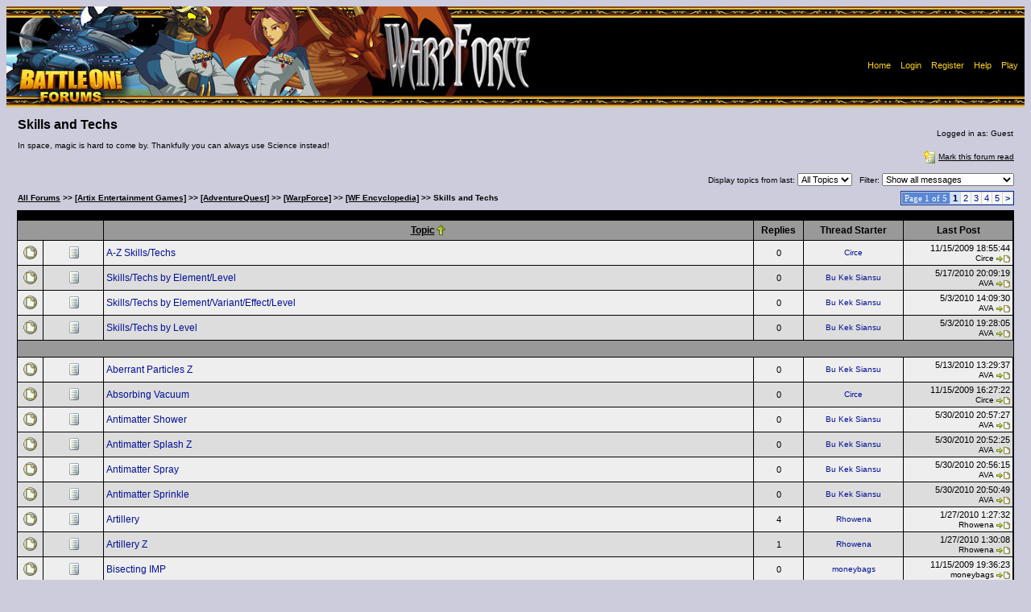

--- FILE ---
content_type: text/html; Charset=ISO-8859-1
request_url: https://forums2.battleon.com/f/tt.asp?forumid=291
body_size: 9088
content:

<html>
<head>
<title>Skills and Techs</title>
<meta http-equiv="Content-Type" content="text/html; charset=windows-1252">

<script language='JavaScript' src ='js/popie.js'></script>
<script language='JavaScript' src ='js/confirmdeletion.js'></script>
<script language='JavaScript' src ='js/treeRow.js'></script>
<script language="JavaScript" src = 'js/jumpto.js'></script>

<script>

var threadTracking = ""
var forumTracking = ""

var arrTTrack = threadTracking.split("|");
var hashTTrack = new Array() ;

for (var i = 0; i<arrTTrack.length; i++){
	var tSubArr = arrTTrack[i].split("-")
	if (tSubArr.length==2) hashTTrack[tSubArr[0]] = tSubArr[1] 
}

var arrFTrack = forumTracking.split("|");
var hashFTrack = new Array() ;

for (var i = 0; i<arrFTrack.length; i++){
	var fSubArr = arrFTrack[i].split("-")
	if (fSubArr.length==2) hashFTrack[fSubArr[0]] = fSubArr[1]
}


var appMPG = 25

function showPicture(lastU,isLocked,hits,replies,threadid,forumid,largepic,subforum){
	var checkDate = new Date("1/30/2026 6:58:43 PM")
	var checkDate1= new Date(lastU)
	
	var lastVisit=checkDate.getTime()
	var lastUpdate=checkDate1.getTime()
	
	var boardNImg, boardImg
	
	boardNImg = (largepic==1)? "board_n.gif" : "board_sn.gif"
	boardImg = (largepic==1)? "board.gif" : "board_s.gif"
	
	if (subforum==1){
		boardNImg = "newestmsg.gif"
		boardImg = "blank.gif"
	}
	
	var withNewMessage = true
	var readChecked = 0
	
	if (typeof threadid!="undefined" && typeof forumid !="undefined"){
		if (typeof hashFTrack[forumid] != "undefined"){
			var ttempdate = new Date (hashFTrack[forumid])
			if ((lastUpdate - ttempdate.getTime())<=0){
				withNewMessage = false;
				readChecked = 1
			}
			
		}
		
		if (typeof hashTTrack[threadid] != "undefined" && readChecked==0){
			var ttempdate = new Date (hashTTrack[threadid])
			if ((lastUpdate - ttempdate.getTime())<=0) {
				withNewMessage = false;
				readChecked = 1
			}
			
		}
	}
	
	
	if (readChecked==0){
		if ((lastUpdate-lastVisit)<=0) withNewMessage = false
		
	}	
	
	if (withNewMessage) {
		if (isLocked==1) {
			document.write ("<img src='/f/image/board_snlocked.gif' border='0' alt='New Messages'>")
		} 
		else if (hits>=10*appMPG || replies>=appMPG){
			document.write ("<img src='/f/image/board_snh.gif' border='0' alt='Hot Topic!, New Messages'>")
		}
		else {
			document.write ("<img src='/f/image/"+ boardNImg +"' border='0' alt='New Messages'>")
		}
	}
	else {
		if (isLocked==1) {
			document.write ("<img src='/f/image/board_slocked.gif' border='0' alt='No New Messages'>")
		} 
		else if (hits>=10*appMPG || replies>=appMPG){
			document.write ("<img src='/f/image/board_sh.gif' border='0' alt='Hot Topic!, No New Messages'>")
		}		
		else {
			document.write ("<img src='/f/image/"+ boardImg +"' border='0' alt='No New Messages'>")
		}
	}
} 

function showArrow(lastU,threadid,forumid,fromTree){
	var checkDate = new Date("1/30/2026 6:58:43 PM")
	var checkDate1= new Date(lastU)
	
	var lastVisit=checkDate.getTime()
	var lastUpdate=checkDate1.getTime()
	
	var withNewMessage = true
	var readChecked = 0
	var linkDate = "1/30/2026 6:58:43 PM"
	
	
	if (typeof threadid!="undefined" && typeof forumid !="undefined"){
		if (typeof hashFTrack[forumid] != "undefined"){
			var ttempdate = new Date (hashFTrack[forumid])
			if ((lastUpdate - ttempdate.getTime())<=0){
				withNewMessage = false;
				readChecked = 1
			}
			
		}
		
		if (typeof hashTTrack[threadid] != "undefined" && readChecked==0){
			var ttempdate = new Date (hashTTrack[threadid])
			if ((lastUpdate - ttempdate.getTime())<=0) {
				withNewMessage = false;
				readChecked = 1
			}else{
				linkDate = hashTTrack[threadid]
			}
			
		}
	}
	
	
	if (readChecked==0){
		if ((lastUpdate-lastVisit)<=0) withNewMessage = false
		
	}	
	
	if (!fromTree){
		if (withNewMessage) {
			document.write (" <a href=\"/f/fb.asp?m=" + threadid + "&go=newest&lastvisit=" + escape(linkDate) + "\"><img src=\"/f/image/newestmsg.gif\" title=\"Go to first unread post\" border=0 align=\"absmiddle\"></a> <span class=\"newpost\">")
		}else{
			document.write ("<span class=\"oldpost\">")
		}
	}else{
		if (withNewMessage) {
			return "newpost";
		}else{
			return "oldpost";
		}
	}
} 





var ttWaitState = "&nbsp;&nbsp;Loading....Please wait"
var forumdir = "/f/"
</script>
<link rel='stylesheet' href='blue.css' type='text/css'>
</head>
<body >
<!-- changed a call to set rights and hide message on rights error megalops 8/29/06 -->
<noscript>Javascript is currently disabled!</noscript> 
	<center>
		<table width="100%" height="125" border="0" cellpadding="0" cellspacing="0">
		  <tr>
			
	  	    <td background="image/headers/forumheader-wf-09.jpg">
			 <table border="0" align="right" cellpadding="5" cellspacing="0">
			  <tr>
				  <td><img width="300" height="10" src="image/clear.gif" /></td>
				  <td colspan="2">&nbsp;</td>
			  </tr>
			  <tr height="30">
			    <td><img width="300" height="10" src="image/clear.gif" /></td>
				<td colspan="2" align="center" bgcolor="#000000">
					<SPAN class="info">
					
						<a href="https://forums2.battleon.com/f/"><font color="#FDD017">Home</font></a>&nbsp;
		  				| <A href="/f/login.asp" onClick="return logwin(this.href)"><font color="#FDD017">Login</font></A>&nbsp;
						| <A href="/f/register.asp"><font color="#FDD017">Register</font></A>&nbsp; 
						| <A href="/f/faq.asp"><font color="#FDD017">Help</font></A>&nbsp;
                        | <A target="_blank" href="https://www.artix.com/downloads/artixlauncher/?utm_source=FORUM_OLD&utm_medium=banner&utm_campaign=GameLauncher"><font color="#FDD017">Play</font></A>&nbsp;
					
					</SPAN>
				</td>
			  </tr>
		    </table>
		  </td>
		 </tr>
		</table>
		
		<BR/>
	
<!-- Rhubarb : added forum description to table -->
<table width='98%' border='0' cellspacing='0' cellpadding='1'>
 <tr>
 	
		<td width="50%">
		<h1 class="forumtitle">Skills and Techs</h1>
		<p class="c3">In space, magic is hard to come by. Thankfully you can always use Science instead!</p>
		</td>
	
	<td width="50%" class="c3" align="right">
	Logged in as: Guest
	</td>
	
 </tr>
</table>
<!-- end of customizations -->
<table width='98%' border='0' cellspacing='0' cellpadding='0'>
  <tr>
	<td>
	</td> 
  </tr>
</table>	

<table width='98%' border='0' cellspacing='0' cellpadding='0'>
  <tr> 
	<!-- Rhubarb: added style to anchors -->
	<td class="c3" align="right">&nbsp;
	
	<a class="navAnchor" href="markforumread.asp?forumid=291">
		<img src="image/readtrack.gif" border="0" align="absmiddle">Mark this forum read</a>
	
	</td>
  </tr>
</table>
<br>
<table width='98%' border='0' cellspacing='0' cellpadding='0'>
  <tr>
	<form method="get" name="sort">
	<td nowrap align="right" class="c3">
	<script language="JavaScript">
	<!--
	function jumpTime(s) {
		document.cookie = "Forum2timefilter="+s.options[s.selectedIndex].value+ "; path=/"		
		self.location.href="tt.asp?forumid=291&tmode=10&smode=1&p=1";
		
	}
	//-->
	</script>	
	Display topics from last: <select name='timefilter' onchange='jumpTime(this)'>
<option value='0' selected>All Topics</option>
</select>
&nbsp;
	Filter:
		<select name="smode" 
		onchange="self.location.href='tt.asp?forumid=291&tmode=10&smode='+document.sort.smode.options[document.sort.smode.selectedIndex].value+'';">
			<option value=1 selected>Show all messages</option>
			<option value=2 >Show Polls only</option>
			<option value=3 >Show FAQs only</option>
			<option value=4 >Show threads I contributed to</option>	
		</select>
	</td>
	</form>
  </tr>
</table>	
<table width="98%" border="0" cellspacing="0" cellpadding="0">  <tr> <td class='c3'><img src='image/blank.gif' height='20' width='1' border='0' align='absmiddle' vspace='5'><b><a class='navAnchor' href='default.asp'>All Forums</a> &gt;&gt; <a class='navAnchor' href='tt.asp?forumid=86'>[Artix Entertainment Games]</a> &gt;&gt; <a class='navAnchor' href='tt.asp?forumid=1'>[AdventureQuest]</a> &gt;&gt; <a class='navAnchor' href='tt.asp?forumid=475'>[WarpForce]</a> &gt;&gt; <a class='navAnchor' href='tt.asp?forumid=280'>[WF Encyclopedia]</a> &gt;&gt; Skills and Techs</b></td><td align='right' nowrap class='ultrasmall'><div class="cpage" align="Right"><table class="cborder" cellpadding="3" cellspacing="1" border="0"><tr><td class="ctitle">Page 1 of 5</td><td class="ccurr"><b>1</b></td><td class="clist"><a href='tt.asp?forumid=291&p=2&tmode=10&smode=1'>2</a></td><td class="clist"><a href='tt.asp?forumid=291&p=3&tmode=10&smode=1'>3</a></td><td class="clist"><a href='tt.asp?forumid=291&p=4&tmode=10&smode=1'>4</a></td><td class="clist"><a href='tt.asp?forumid=291&p=5&tmode=10&smode=1'>5</a></td><td class="clist"><a href='tt.asp?forumid=291&p=2&tmode=10&smode=1' title='next'><b>&gt;</b></a></td></tr></table></div></td></td></tr></table>
<table width='98%' border='0' cellspacing='0' cellpadding='0'>
<tr>
<td bgcolor="000000">

"


<!--Start building table-->
<table width='100%' border='0' cellspacing='1' cellpadding='3'>
<tr bgcolor="999999">
	<th width="50" align="center" colspan=2 nowrap>&nbsp;</th>
	<th width=* align="center" nowrap><a href='tt.asp?forumid=291&p=1&tmode=9&smode=1'><font color='000000' class='subhead'><u>Topic</u></font></a><img src='image/asc.gif' align='absmiddle'></th>
	<th width="5%" align="center" nowrap><a href='tt.asp?forumid=291&p=1&tmode=4&smode=1'><font color='000000' class='subhead'>Replies</font></a></th>
	<th width="10%" align="center" nowrap><a href='tt.asp?forumid=291&p=1&tmode=12&smode=1'><font color='000000' class='subhead'>Thread Starter</font></a></th>
	
	<!--<th width="5%" align="center" nowrap></th>-->
	
	<th width="10%" align="center" nowrap><a href='tt.asp?forumid=291&p=1&tmode=2&smode=1'><font color='000000' class='subhead'>Last Post</font></a></th>
</tr>


<tr  bgcolor="eeeeee" >
<td align="center"  width="25">
<script>showPicture("11/15/2009 6:55:44 PM",0,7870,0,16942371,291)</script>
</td>
<td nowrap align="center" >

<img src="mIcons/m1.gif" border=0>

</td>
<td  class="c2">


<script>showArrow("11/15/2009 6:55:44 PM",16942371,291,false)</script>
<a href="tm.asp?m=16942371" title="#/Symbol      A   Aberrant Particles Z (Z-Tokens)   Absorbing Vacuum   Antimatter Shower   [link=http://forums2.batt...">  A-Z Skills/Techs  </a></span>&nbsp;

</td>
<td align="center" >0</td>
<td align="center"  class="c2">
<a href="showProfile.asp?memid=246037">Circe</a>
</td>

<!--<td align="center" >hits??</td>-->

<td align="right" nowrap  class=info>
11/15/2009 18:55:44<br><a href="showProfile.asp?memid=246037" class=c2>Circe</a> <a href="fb.asp?m=16942371&go=last"><img src="image/latestmsg.gif" title="Go to latest post!" border=0 align="absmiddle"></a> 
</td>
</tr>

<tr  bgcolor="dddddd" >
<td align="center"  width="25">
<script>showPicture("5/17/2010 8:09:19 PM",0,8171,0,17628125,291)</script>
</td>
<td nowrap align="center" >

<img src="mIcons/m1.gif" border=0>

</td>
<td  class="c2">


<script>showArrow("5/17/2010 8:09:19 PM",17628125,291,false)</script>
<a href="tm.asp?m=17628125" title="Skills/Techs by Element/Level/in alphabetical order         http://i485.photobucket.com/albums/rr214/Mysterious_Strangeface/Fire_32.jpg Fire   L1 Biza...">  Skills/Techs by Element/Level  </a></span>&nbsp;

</td>
<td align="center" >0</td>
<td align="center"  class="c2">
<a href="showProfile.asp?memid=198205">Bu Kek Siansu</a>
</td>

<!--<td align="center" >hits??</td>-->

<td align="right" nowrap  class=info>
5/17/2010 20:09:19<br><a href="showProfile.asp?memid=198205" class=c2>AVA</a> <a href="fb.asp?m=17628125&go=last"><img src="image/latestmsg.gif" title="Go to latest post!" border=0 align="absmiddle"></a> 
</td>
</tr>

<tr  bgcolor="eeeeee" >
<td align="center"  width="25">
<script>showPicture("5/3/2010 2:09:30 PM",0,8380,0,17573901,291)</script>
</td>
<td nowrap align="center" >

<img src="mIcons/m1.gif" border=0>

</td>
<td  class="c2">


<script>showArrow("5/3/2010 2:09:30 PM",17573901,291,false)</script>
<a href="tm.asp?m=17573901" title="Skills/Techs by Element/Variant/Effect/Level/in alphabetical order         http://i485.photobucket.com/albums/rr214/Mysterious_Strangeface/Fire_32.jpg...">  Skills/Techs by Element/Variant/Effect/Level  </a></span>&nbsp;

</td>
<td align="center" >0</td>
<td align="center"  class="c2">
<a href="showProfile.asp?memid=198205">Bu Kek Siansu</a>
</td>

<!--<td align="center" >hits??</td>-->

<td align="right" nowrap  class=info>
5/3/2010 14:09:30<br><a href="showProfile.asp?memid=198205" class=c2>AVA</a> <a href="fb.asp?m=17573901&go=last"><img src="image/latestmsg.gif" title="Go to latest post!" border=0 align="absmiddle"></a> 
</td>
</tr>

<tr  bgcolor="dddddd" >
<td align="center"  width="25">
<script>showPicture("5/3/2010 7:28:05 PM",0,8246,0,17574842,291)</script>
</td>
<td nowrap align="center" >

<img src="mIcons/m1.gif" border=0>

</td>
<td  class="c2">


<script>showArrow("5/3/2010 7:28:05 PM",17574842,291,false)</script>
<a href="tm.asp?m=17574842" title="Skills/Techs by Level/in alphabetical order      L0 Medic I   L1 Gamma Emitter 100   L3 Partial Vacuum   L5 [link=ht...">  Skills/Techs by Level  </a></span>&nbsp;

</td>
<td align="center" >0</td>
<td align="center"  class="c2">
<a href="showProfile.asp?memid=198205">Bu Kek Siansu</a>
</td>

<!--<td align="center" >hits??</td>-->

<td align="right" nowrap  class=info>
5/3/2010 19:28:05<br><a href="showProfile.asp?memid=198205" class=c2>AVA</a> <a href="fb.asp?m=17574842&go=last"><img src="image/latestmsg.gif" title="Go to latest post!" border=0 align="absmiddle"></a> 
</td>
</tr>
<tr><th colspan=7 align=center class=subhead bgcolor='999999'>&nbsp;</td></tr>
<tr  bgcolor="eeeeee" >
<td align="center"  width="25">
<script>showPicture("5/13/2010 1:29:37 PM",0,6644,0,17611142,291)</script>
</td>
<td nowrap align="center" >

<img src="mIcons/m1.gif" border=0>

</td>
<td  class="c2">


<script>showArrow("5/13/2010 1:29:37 PM",17611142,291,false)</script>
<a href="tm.asp?m=17611142" title="Bizarre Specks(L1), Weird Motes(L15), Freaky Mites(L24), Aberr...">  Aberrant Particles Z  </a></span>&nbsp;

</td>
<td align="center" >0</td>
<td align="center"  class="c2">
<a href="showProfile.asp?memid=198205">Bu Kek Siansu</a>
</td>

<!--<td align="center" >hits??</td>-->

<td align="right" nowrap  class=info>
5/13/2010 13:29:37<br><a href="showProfile.asp?memid=198205" class=c2>AVA</a> <a href="fb.asp?m=17611142&go=last"><img src="image/latestmsg.gif" title="Go to latest post!" border=0 align="absmiddle"></a> 
</td>
</tr>

<tr  bgcolor="dddddd" >
<td align="center"  width="25">
<script>showPicture("11/15/2009 4:27:22 PM",0,6930,0,16941480,291)</script>
</td>
<td nowrap align="center" >

<img src="mIcons/m1.gif" border=0>

</td>
<td  class="c2">


<script>showArrow("11/15/2009 4:27:22 PM",16941480,291,false)</script>
<a href="tm.asp?m=16941480" title="Absorbing Vacuum    Location: Engineering -&gt; Gravlax -&gt; SKILLS &amp; TECHS SHOP   Level: 83    Price: 20,250 Gold    Sellback: 10,125 Gold       PLvl: 83...">  Absorbing Vacuum  </a></span>&nbsp;

</td>
<td align="center" >0</td>
<td align="center"  class="c2">
<a href="showProfile.asp?memid=246037">Circe</a>
</td>

<!--<td align="center" >hits??</td>-->

<td align="right" nowrap  class=info>
11/15/2009 16:27:22<br><a href="showProfile.asp?memid=246037" class=c2>Circe</a> <a href="fb.asp?m=16941480&go=last"><img src="image/latestmsg.gif" title="Go to latest post!" border=0 align="absmiddle"></a> 
</td>
</tr>

<tr  bgcolor="eeeeee" >
<td align="center"  width="25">
<script>showPicture("5/30/2010 8:57:27 PM",0,7507,0,17682997,291)</script>
</td>
<td nowrap align="center" >

<img src="mIcons/m1.gif" border=0>

</td>
<td  class="c2">


<script>showArrow("5/30/2010 8:57:27 PM",17682997,291,false)</script>
<a href="tm.asp?m=17682997" title="Antimatter Sprinkle(L36), Antimatter Splash Z(L36Z), WarpGuardian Antimatter Splatter(L56G), [link=http://forums2.ba...">  Antimatter Shower  </a></span>&nbsp;

</td>
<td align="center" >0</td>
<td align="center"  class="c2">
<a href="showProfile.asp?memid=198205">Bu Kek Siansu</a>
</td>

<!--<td align="center" >hits??</td>-->

<td align="right" nowrap  class=info>
5/30/2010 20:57:27<br><a href="showProfile.asp?memid=198205" class=c2>AVA</a> <a href="fb.asp?m=17682997&go=last"><img src="image/latestmsg.gif" title="Go to latest post!" border=0 align="absmiddle"></a> 
</td>
</tr>

<tr  bgcolor="dddddd" >
<td align="center"  width="25">
<script>showPicture("5/30/2010 8:52:25 PM",0,6194,0,17682980,291)</script>
</td>
<td nowrap align="center" >

<img src="mIcons/m1.gif" border=0>

</td>
<td  class="c2">


<script>showArrow("5/30/2010 8:52:25 PM",17682980,291,false)</script>
<a href="tm.asp?m=17682980" title="Antimatter Sprinkle(L36), Antimatter Splash Z(L36Z), WarpGuardian Antimatter Splatter(L56G), [link=http://forums2.ba...">  Antimatter Splash  Z  </a></span>&nbsp;

</td>
<td align="center" >0</td>
<td align="center"  class="c2">
<a href="showProfile.asp?memid=198205">Bu Kek Siansu</a>
</td>

<!--<td align="center" >hits??</td>-->

<td align="right" nowrap  class=info>
5/30/2010 20:52:25<br><a href="showProfile.asp?memid=198205" class=c2>AVA</a> <a href="fb.asp?m=17682980&go=last"><img src="image/latestmsg.gif" title="Go to latest post!" border=0 align="absmiddle"></a> 
</td>
</tr>

<tr  bgcolor="eeeeee" >
<td align="center"  width="25">
<script>showPicture("5/30/2010 8:56:15 PM",0,6566,0,17682993,291)</script>
</td>
<td nowrap align="center" >

<img src="mIcons/m1.gif" border=0>

</td>
<td  class="c2">


<script>showArrow("5/30/2010 8:56:15 PM",17682993,291,false)</script>
<a href="tm.asp?m=17682993" title="Antimatter Sprinkle(L36), Antimatter Splash Z(L36Z), WarpGuardian Antimatter Splatter(L56G), [link=http://forums2.ba...">  Antimatter Spray  </a></span>&nbsp;

</td>
<td align="center" >0</td>
<td align="center"  class="c2">
<a href="showProfile.asp?memid=198205">Bu Kek Siansu</a>
</td>

<!--<td align="center" >hits??</td>-->

<td align="right" nowrap  class=info>
5/30/2010 20:56:15<br><a href="showProfile.asp?memid=198205" class=c2>AVA</a> <a href="fb.asp?m=17682993&go=last"><img src="image/latestmsg.gif" title="Go to latest post!" border=0 align="absmiddle"></a> 
</td>
</tr>

<tr  bgcolor="dddddd" >
<td align="center"  width="25">
<script>showPicture("5/30/2010 8:50:49 PM",0,6689,0,17682975,291)</script>
</td>
<td nowrap align="center" >

<img src="mIcons/m1.gif" border=0>

</td>
<td  class="c2">


<script>showArrow("5/30/2010 8:50:49 PM",17682975,291,false)</script>
<a href="tm.asp?m=17682975" title="Antimatter Sprinkle(L36), Antimatter Splash Z(L36Z), WarpGuardian Antimatter Splatter(L56G), [link=http://forums2.ba...">  Antimatter Sprinkle  </a></span>&nbsp;

</td>
<td align="center" >0</td>
<td align="center"  class="c2">
<a href="showProfile.asp?memid=198205">Bu Kek Siansu</a>
</td>

<!--<td align="center" >hits??</td>-->

<td align="right" nowrap  class=info>
5/30/2010 20:50:49<br><a href="showProfile.asp?memid=198205" class=c2>AVA</a> <a href="fb.asp?m=17682975&go=last"><img src="image/latestmsg.gif" title="Go to latest post!" border=0 align="absmiddle"></a> 
</td>
</tr>

<tr  bgcolor="eeeeee" >
<td align="center"  width="25">
<script>showPicture("1/27/2010 1:27:32 AM",0,8920,4,17237942,291)</script>
</td>
<td nowrap align="center" >

<img src="mIcons/m1.gif" border=0>

</td>
<td  class="c2">


<script>showArrow("1/27/2010 1:27:32 AM",17237942,291,false)</script>
<a href="tm.asp?m=17237942" title="Artillery       Also see Artillery Z.      Location: Hangar Deck -&gt; Leet-&gt; MISSIONS -&gt; JAILBREAK   Level: 10   Price: 36 Gold    Sellback: 18 Gold...">  Artillery  </a></span>&nbsp;

</td>
<td align="center" >4</td>
<td align="center"  class="c2">
<a href="showProfile.asp?memid=178081">Rhowena</a>
</td>

<!--<td align="center" >hits??</td>-->

<td align="right" nowrap  class=info>
1/27/2010 1:27:32<br><a href="showProfile.asp?memid=178081" class=c2>Rhowena</a> <a href="fb.asp?m=17237942&go=last"><img src="image/latestmsg.gif" title="Go to latest post!" border=0 align="absmiddle"></a> 
</td>
</tr>

<tr  bgcolor="dddddd" >
<td align="center"  width="25">
<script>showPicture("1/27/2010 1:30:08 AM",0,6782,1,17237954,291)</script>
</td>
<td nowrap align="center" >

<img src="mIcons/m1.gif" border=0>

</td>
<td  class="c2">


<script>showArrow("1/27/2010 1:30:08 AM",17237954,291,false)</script>
<a href="tm.asp?m=17237954" title="http://venthemiux.webs.com/AEF/WF-Tags/Z-Token%20Tag.png      Artillery Z      Also see Artillery.      Location: Hangar Deck -&gt; Leet-&gt; MISSIONS -&gt; [l...">  Artillery Z  </a></span>&nbsp;

</td>
<td align="center" >1</td>
<td align="center"  class="c2">
<a href="showProfile.asp?memid=178081">Rhowena</a>
</td>

<!--<td align="center" >hits??</td>-->

<td align="right" nowrap  class=info>
1/27/2010 1:30:08<br><a href="showProfile.asp?memid=178081" class=c2>Rhowena</a> <a href="fb.asp?m=17237954&go=last"><img src="image/latestmsg.gif" title="Go to latest post!" border=0 align="absmiddle"></a> 
</td>
</tr>

<tr  bgcolor="eeeeee" >
<td align="center"  width="25">
<script>showPicture("11/15/2009 7:36:23 PM",0,6396,0,16942577,291)</script>
</td>
<td nowrap align="center" >

<img src="mIcons/m1.gif" border=0>

</td>
<td  class="c2">


<script>showArrow("11/15/2009 7:36:23 PM",16942577,291,false)</script>
<a href="tm.asp?m=16942577" title="Bisecting IMP   Location: Gravlax&#39;s Skills &amp; Techs Shop    Level: 9    Price: 28 Gold    Sellback: 14 Gold       Number of Hits: 1    Element: Light...">  Bisecting IMP  </a></span>&nbsp;

</td>
<td align="center" >0</td>
<td align="center"  class="c2">
<a href="showProfile.asp?memid=360154">moneybags</a>
</td>

<!--<td align="center" >hits??</td>-->

<td align="right" nowrap  class=info>
11/15/2009 19:36:23<br><a href="showProfile.asp?memid=360154" class=c2>moneybags</a> <a href="fb.asp?m=16942577&go=last"><img src="image/latestmsg.gif" title="Go to latest post!" border=0 align="absmiddle"></a> 
</td>
</tr>

<tr  bgcolor="dddddd" >
<td align="center"  width="25">
<script>showPicture("5/13/2010 12:42:20 PM",0,7605,0,17611062,291)</script>
</td>
<td nowrap align="center" >

<img src="mIcons/m1.gif" border=0>

</td>
<td  class="c2">


<script>showArrow("5/13/2010 12:42:20 PM",17611062,291,false)</script>
<a href="tm.asp?m=17611062" title="Bizarre Specks(L1), Weird Motes(L15), Freaky Mites(L24), Aberr...">  Bizarre Specks  </a></span>&nbsp;

</td>
<td align="center" >0</td>
<td align="center"  class="c2">
<a href="showProfile.asp?memid=198205">Bu Kek Siansu</a>
</td>

<!--<td align="center" >hits??</td>-->

<td align="right" nowrap  class=info>
5/13/2010 12:42:20<br><a href="showProfile.asp?memid=198205" class=c2>AVA</a> <a href="fb.asp?m=17611062&go=last"><img src="image/latestmsg.gif" title="Go to latest post!" border=0 align="absmiddle"></a> 
</td>
</tr>

<tr  bgcolor="eeeeee" >
<td align="center"  width="25">
<script>showPicture("11/15/2009 4:43:26 PM",0,6294,0,16941584,291)</script>
</td>
<td nowrap align="center" >

<img src="mIcons/m1.gif" border=0>

</td>
<td  class="c2">


<script>showArrow("11/15/2009 4:43:26 PM",16941584,291,false)</script>
<a href="tm.asp?m=16941584" title="Call Advanced Medidroid      Also see other Medidroid Calls (Prototype, Modified Z, Basic WG,...">  Call Advanced Medidroid  </a></span>&nbsp;

</td>
<td align="center" >0</td>
<td align="center"  class="c2">
<a href="showProfile.asp?memid=246037">Circe</a>
</td>

<!--<td align="center" >hits??</td>-->

<td align="right" nowrap  class=info>
11/15/2009 16:43:26<br><a href="showProfile.asp?memid=246037" class=c2>Circe</a> <a href="fb.asp?m=16941584&go=last"><img src="image/latestmsg.gif" title="Go to latest post!" border=0 align="absmiddle"></a> 
</td>
</tr>

<tr  bgcolor="dddddd" >
<td align="center"  width="25">
<script>showPicture("11/15/2009 4:40:35 PM",0,6072,0,16941562,291)</script>
</td>
<td nowrap align="center" >

<img src="mIcons/m1.gif" border=0>

</td>
<td  class="c2">


<script>showArrow("11/15/2009 4:40:35 PM",16941562,291,false)</script>
<a href="tm.asp?m=16941562" title="http://venthemiux.webs.com/AEF/WF-Tags/Guardian%20tag.png   Call Basic WG Medidroid      Also see other Medidroid Calls (Prototype, Modified Z[/lin...">  Call Basic WG Medidroid  </a></span>&nbsp;

</td>
<td align="center" >0</td>
<td align="center"  class="c2">
<a href="showProfile.asp?memid=246037">Circe</a>
</td>

<!--<td align="center" >hits??</td>-->

<td align="right" nowrap  class=info>
11/15/2009 16:40:35<br><a href="showProfile.asp?memid=246037" class=c2>Circe</a> <a href="fb.asp?m=16941562&go=last"><img src="image/latestmsg.gif" title="Go to latest post!" border=0 align="absmiddle"></a> 
</td>
</tr>

<tr  bgcolor="eeeeee" >
<td align="center"  width="25">
<script>showPicture("11/15/2009 4:42:48 PM",0,6395,0,16941578,291)</script>
</td>
<td nowrap align="center" >

<img src="mIcons/m1.gif" border=0>

</td>
<td  class="c2">


<script>showArrow("11/15/2009 4:42:48 PM",16941578,291,false)</script>
<a href="tm.asp?m=16941578" title="http://venthemiux.webs.com/AEF/WF-Tags/Guardian%20tag.png   Call Enhanced WG Medidroid      Also see other Medidroid Calls (Prototype, Modified Z[/...">  Call Enhanced WG Medidroid  </a></span>&nbsp;

</td>
<td align="center" >0</td>
<td align="center"  class="c2">
<a href="showProfile.asp?memid=246037">Circe</a>
</td>

<!--<td align="center" >hits??</td>-->

<td align="right" nowrap  class=info>
11/15/2009 16:42:48<br><a href="showProfile.asp?memid=246037" class=c2>Circe</a> <a href="fb.asp?m=16941578&go=last"><img src="image/latestmsg.gif" title="Go to latest post!" border=0 align="absmiddle"></a> 
</td>
</tr>

<tr  bgcolor="dddddd" >
<td align="center"  width="25">
<script>showPicture("11/15/2009 4:44:03 PM",0,6366,0,16941588,291)</script>
</td>
<td nowrap align="center" >

<img src="mIcons/m1.gif" border=0>

</td>
<td  class="c2">


<script>showArrow("11/15/2009 4:44:03 PM",16941588,291,false)</script>
<a href="tm.asp?m=16941588" title="http://venthemiux.webs.com/AEF/WF-Tags/Guardian%20tag.png   Call Exceptional WG Medidroid      Also see other Medidroid Calls (Prototype, Modified...">  Call Exceptional WG Medidroid  </a></span>&nbsp;

</td>
<td align="center" >0</td>
<td align="center"  class="c2">
<a href="showProfile.asp?memid=246037">Circe</a>
</td>

<!--<td align="center" >hits??</td>-->

<td align="right" nowrap  class=info>
11/15/2009 16:44:03<br><a href="showProfile.asp?memid=246037" class=c2>Circe</a> <a href="fb.asp?m=16941588&go=last"><img src="image/latestmsg.gif" title="Go to latest post!" border=0 align="absmiddle"></a> 
</td>
</tr>

<tr  bgcolor="eeeeee" >
<td align="center"  width="25">
<script>showPicture("5/23/2012 3:14:57 AM",0,5412,0,20337495,291)</script>
</td>
<td nowrap align="center" >

<img src="mIcons/m1.gif" border=0>

</td>
<td  class="c2">


<script>showArrow("5/23/2012 3:14:57 AM",20337495,291,false)</script>
<a href="tm.asp?m=20337495" title="http://venthemiux.webs.com/AEF/WF-Tags/Z-Token%20Tag.png   Call Experimental Medidroid Z      Also see other Medidroid Calls (Prototype, Modified Z...">  Call Experimental Medidroid Z  </a></span>&nbsp;

</td>
<td align="center" >0</td>
<td align="center"  class="c2">
<a href="showProfile.asp?memid=189273">Koree</a>
</td>

<!--<td align="center" >hits??</td>-->

<td align="right" nowrap  class=info>
5/23/2012 3:14:57<br><a href="showProfile.asp?memid=189273" class=c2>Koree</a> <a href="fb.asp?m=20337495&go=last"><img src="image/latestmsg.gif" title="Go to latest post!" border=0 align="absmiddle"></a> 
</td>
</tr>

<tr  bgcolor="dddddd" >
<td align="center"  width="25">
<script>showPicture("11/15/2009 4:42:08 PM",0,6741,0,16941570,291)</script>
</td>
<td nowrap align="center" >

<img src="mIcons/m1.gif" border=0>

</td>
<td  class="c2">


<script>showArrow("11/15/2009 4:42:08 PM",16941570,291,false)</script>
<a href="tm.asp?m=16941570" title="Call Medidroid      Also see other Medidroid Calls (Prototype, Modified Z, Basic WG, [link=htt...">  Call Medidroid  </a></span>&nbsp;

</td>
<td align="center" >0</td>
<td align="center"  class="c2">
<a href="showProfile.asp?memid=246037">Circe</a>
</td>

<!--<td align="center" >hits??</td>-->

<td align="right" nowrap  class=info>
11/15/2009 16:42:08<br><a href="showProfile.asp?memid=246037" class=c2>Circe</a> <a href="fb.asp?m=16941570&go=last"><img src="image/latestmsg.gif" title="Go to latest post!" border=0 align="absmiddle"></a> 
</td>
</tr>

<tr  bgcolor="eeeeee" >
<td align="center"  width="25">
<script>showPicture("11/15/2009 4:40:05 PM",0,6312,0,16941560,291)</script>
</td>
<td nowrap align="center" >

<img src="mIcons/m1.gif" border=0>

</td>
<td  class="c2">


<script>showArrow("11/15/2009 4:40:05 PM",16941560,291,false)</script>
<a href="tm.asp?m=16941560" title="http://venthemiux.webs.com/AEF/WF-Tags/Z-Token%20Tag.png   Call Modified Medidroid Z      Also see other Medidroid Calls (Prototype, Basic WG[/link...">  Call Modified Medidroid Z  </a></span>&nbsp;

</td>
<td align="center" >0</td>
<td align="center"  class="c2">
<a href="showProfile.asp?memid=246037">Circe</a>
</td>

<!--<td align="center" >hits??</td>-->

<td align="right" nowrap  class=info>
11/15/2009 16:40:05<br><a href="showProfile.asp?memid=246037" class=c2>Circe</a> <a href="fb.asp?m=16941560&go=last"><img src="image/latestmsg.gif" title="Go to latest post!" border=0 align="absmiddle"></a> 
</td>
</tr>

<tr  bgcolor="dddddd" >
<td align="center"  width="25">
<script>showPicture("11/15/2009 4:39:39 PM",0,6870,0,16941557,291)</script>
</td>
<td nowrap align="center" >

<img src="mIcons/m1.gif" border=0>

</td>
<td  class="c2">


<script>showArrow("11/15/2009 4:39:39 PM",16941557,291,false)</script>
<a href="tm.asp?m=16941557" title="Call Prototype Medidroid      Also see other Medidroid Calls (Modified Z, Basic WG, Experimental Z[/l...">  Call Prototype Medidroid  </a></span>&nbsp;

</td>
<td align="center" >0</td>
<td align="center"  class="c2">
<a href="showProfile.asp?memid=246037">Circe</a>
</td>

<!--<td align="center" >hits??</td>-->

<td align="right" nowrap  class=info>
11/15/2009 16:39:39<br><a href="showProfile.asp?memid=246037" class=c2>Circe</a> <a href="fb.asp?m=16941557&go=last"><img src="image/latestmsg.gif" title="Go to latest post!" border=0 align="absmiddle"></a> 
</td>
</tr>

<tr  bgcolor="eeeeee" >
<td align="center"  width="25">
<script>showPicture("11/15/2009 8:31:45 PM",0,7263,0,16942885,291)</script>
</td>
<td nowrap align="center" >

<img src="mIcons/m1.gif" border=0>

</td>
<td  class="c2">


<script>showArrow("11/15/2009 8:31:45 PM",16942885,291,false)</script>
<a href="tm.asp?m=16942885" title="Cesium Warp Crystal   Element: Neutral   Location: Engineering -&gt; Gravlax -&gt; MISSIONS -&gt; WARP CRYSTALS!   Level: 69    Price: 4,720 Gold    Sellback:...">  Cesium Warp Crystal  </a></span>&nbsp;

</td>
<td align="center" >0</td>
<td align="center"  class="c2">
<a href="showProfile.asp?memid=360154">moneybags</a>
</td>

<!--<td align="center" >hits??</td>-->

<td align="right" nowrap  class=info>
11/15/2009 20:31:45<br><a href="showProfile.asp?memid=360154" class=c2>moneybags</a> <a href="fb.asp?m=16942885&go=last"><img src="image/latestmsg.gif" title="Go to latest post!" border=0 align="absmiddle"></a> 
</td>
</tr>

<tr  bgcolor="dddddd" >
<td align="center"  width="25">
<script>showPicture("1/22/2011 7:04:10 PM",0,6983,1,18578511,291)</script>
</td>
<td nowrap align="center" >

<img src="mIcons/m1.gif" border=0>

</td>
<td  class="c2">


<script>showArrow("1/22/2011 7:04:10 PM",18578511,291,false)</script>
<a href="tm.asp?m=18578511" title="Clouds of Purgos   Location: Shadows of Purgos!    Level: 70   Power Level: 70   MP Level: 70   Price: 5,235   Sellback: 2,620      Hits: 2   Element:...">  Clouds of Purgos  </a></span>&nbsp;

</td>
<td align="center" >1</td>
<td align="center"  class="c2">
<a href="showProfile.asp?memid=360154">moneybags</a>
</td>

<!--<td align="center" >hits??</td>-->

<td align="right" nowrap  class=info>
1/22/2011 19:04:10<br><a href="showProfile.asp?memid=360154" class=c2>moneybags</a> <a href="fb.asp?m=18578511&go=last"><img src="image/latestmsg.gif" title="Go to latest post!" border=0 align="absmiddle"></a> 
</td>
</tr>

<tr  bgcolor="eeeeee" >
<td align="center"  width="25">
<script>showPicture("1/22/2011 7:03:42 PM",0,5596,0,18578513,291)</script>
</td>
<td nowrap align="center" >

<img src="mIcons/m1.gif" border=0>

</td>
<td  class="c2">


<script>showArrow("1/22/2011 7:03:42 PM",18578513,291,false)</script>
<a href="tm.asp?m=18578513" title="http://venthemiux.webs.com/AEF/WF-Tags/Z-Token%20Tag.png      Clouds of Purgos Z   Location: Shadows of Purgos!    Level: 75   Power Level: 86   MP Le...">  Clouds of Purgos Z  </a></span>&nbsp;

</td>
<td align="center" >0</td>
<td align="center"  class="c2">
<a href="showProfile.asp?memid=360154">moneybags</a>
</td>

<!--<td align="center" >hits??</td>-->

<td align="right" nowrap  class=info>
1/22/2011 19:03:42<br><a href="showProfile.asp?memid=360154" class=c2>moneybags</a> <a href="fb.asp?m=18578513&go=last"><img src="image/latestmsg.gif" title="Go to latest post!" border=0 align="absmiddle"></a> 
</td>
</tr>

<tr  bgcolor="dddddd" >
<td align="center"  width="25">
<script>showPicture("5/7/2010 9:42:43 PM",0,6387,0,17590025,291)</script>
</td>
<td nowrap align="center" >

<img src="mIcons/m1.gif" border=0>

</td>
<td  class="c2">


<script>showArrow("5/7/2010 9:42:43 PM",17590025,291,false)</script>
<a href="tm.asp?m=17590025" title="WG Chill Bombs(L1G), Cool Bombs(L4), Icy Bombs Z(L10Z), Cold B...">  Cold Bombs  </a></span>&nbsp;

</td>
<td align="center" >0</td>
<td align="center"  class="c2">
<a href="showProfile.asp?memid=198205">Bu Kek Siansu</a>
</td>

<!--<td align="center" >hits??</td>-->

<td align="right" nowrap  class=info>
5/7/2010 21:42:43<br><a href="showProfile.asp?memid=198205" class=c2>AVA</a> <a href="fb.asp?m=17590025&go=last"><img src="image/latestmsg.gif" title="Go to latest post!" border=0 align="absmiddle"></a> 
</td>
</tr>

<tr  bgcolor="eeeeee" >
<td align="center"  width="25">
<script>showPicture("5/7/2010 9:41:08 PM",0,6654,0,17590016,291)</script>
</td>
<td nowrap align="center" >

<img src="mIcons/m1.gif" border=0>

</td>
<td  class="c2">


<script>showArrow("5/7/2010 9:41:08 PM",17590016,291,false)</script>
<a href="tm.asp?m=17590016" title="WG Chill Bombs(L1G), Cool Bombs(L4), Icy Bombs Z(L10Z), Cold B...">  Cool Bombs  </a></span>&nbsp;

</td>
<td align="center" >0</td>
<td align="center"  class="c2">
<a href="showProfile.asp?memid=198205">Bu Kek Siansu</a>
</td>

<!--<td align="center" >hits??</td>-->

<td align="right" nowrap  class=info>
5/7/2010 21:41:08<br><a href="showProfile.asp?memid=198205" class=c2>AVA</a> <a href="fb.asp?m=17590016&go=last"><img src="image/latestmsg.gif" title="Go to latest post!" border=0 align="absmiddle"></a> 
</td>
</tr>

<tr  bgcolor="dddddd" >
<td align="center"  width="25">
<script>showPicture("11/21/2009 6:00:13 PM",0,9586,6,16969656,291)</script>
</td>
<td nowrap align="center" >

<img src="mIcons/m1.gif" border=0>

</td>
<td  class="c2">


<script>showArrow("11/21/2009 6:00:13 PM",16969656,291,false)</script>
<a href="tm.asp?m=16969656" title="http://venthemiux.webs.com/AEF/WF-Tags/Guardian%20tag.png      Creation   Location: WG Tower &gt; WarpGuardian Shop   Level: 5   PLvl: 15   Price: 32 Gol...">  Creation  </a></span>&nbsp;

</td>
<td align="center" >6</td>
<td align="center"  class="c2">
<a href="showProfile.asp?memid=198205">Bu Kek Siansu</a>
</td>

<!--<td align="center" >hits??</td>-->

<td align="right" nowrap  class=info>
11/21/2009 18:00:13<br><a href="showProfile.asp?memid=198205" class=c2>Mysterious Strangeface</a> <a href="fb.asp?m=16969656&go=last"><img src="image/latestmsg.gif" title="Go to latest post!" border=0 align="absmiddle"></a> 
</td>
</tr>

<tr  bgcolor="eeeeee" >
<td align="center"  width="25">
<script>showPicture("5/3/2010 8:59:13 PM",0,6391,0,17575143,291)</script>
</td>
<td nowrap align="center" >

<img src="mIcons/m1.gif" border=0>

</td>
<td  class="c2">


<script>showArrow("5/3/2010 8:59:13 PM",17575143,291,false)</script>
<a href="tm.asp?m=17575143" title="Crossing IMP   Element: Light   Location: LSS ALTEON &gt; Engineering &gt; Gravlax &gt; SKILLS &amp; TECHS SHOP   Level: 17   Price: 40   Sellback: 20      Power L...">  Crossing IMP  </a></span>&nbsp;

</td>
<td align="center" >0</td>
<td align="center"  class="c2">
<a href="showProfile.asp?memid=198205">Bu Kek Siansu</a>
</td>

<!--<td align="center" >hits??</td>-->

<td align="right" nowrap  class=info>
5/3/2010 20:59:13<br><a href="showProfile.asp?memid=198205" class=c2>AVA</a> <a href="fb.asp?m=17575143&go=last"><img src="image/latestmsg.gif" title="Go to latest post!" border=0 align="absmiddle"></a> 
</td>
</tr>

<tr  bgcolor="dddddd" >
<td align="center"  width="25">
<script>showPicture("5/7/2010 9:43:51 PM",0,6812,0,17590028,291)</script>
</td>
<td nowrap align="center" >

<img src="mIcons/m1.gif" border=0>

</td>
<td  class="c2">


<script>showArrow("5/7/2010 9:43:51 PM",17590028,291,false)</script>
<a href="tm.asp?m=17590028" title="WG Chill Bombs(L1G), Cool Bombs(L4), Icy Bombs Z(L10Z), Cold B...">  Cryo Bombs  </a></span>&nbsp;

</td>
<td align="center" >0</td>
<td align="center"  class="c2">
<a href="showProfile.asp?memid=198205">Bu Kek Siansu</a>
</td>

<!--<td align="center" >hits??</td>-->

<td align="right" nowrap  class=info>
5/7/2010 21:43:51<br><a href="showProfile.asp?memid=198205" class=c2>AVA</a> <a href="fb.asp?m=17590028&go=last"><img src="image/latestmsg.gif" title="Go to latest post!" border=0 align="absmiddle"></a> 
</td>
</tr>

<tr style="height:34px"> 
  <th align='left' colspan="7" class="subhead" bgcolor="999999"> 
	  
  </th>
</tr>
</table>




<!--Stop building table-->

</td>
</tr>
</table>
<table width="98%" border="0" cellspacing="0" cellpadding="0">  <tr> <td class='c3'><img src='image/blank.gif' height='20' width='1' border='0' align='absmiddle' vspace='5'><b><a class='navAnchor' href='default.asp'>All Forums</a> &gt;&gt; <a class='navAnchor' href='tt.asp?forumid=86'>[Artix Entertainment Games]</a> &gt;&gt; <a class='navAnchor' href='tt.asp?forumid=1'>[AdventureQuest]</a> &gt;&gt; <a class='navAnchor' href='tt.asp?forumid=475'>[WarpForce]</a> &gt;&gt; <a class='navAnchor' href='tt.asp?forumid=280'>[WF Encyclopedia]</a> &gt;&gt; Skills and Techs</b></td><td align='right' nowrap class='ultrasmall'><div class="cpage" align="Right"><table class="cborder" cellpadding="3" cellspacing="1" border="0"><tr><td class="ctitle">Page 1 of 5</td><td class="ccurr"><b>1</b></td><td class="clist"><a href='tt.asp?forumid=291&p=2&tmode=10&smode=1'>2</a></td><td class="clist"><a href='tt.asp?forumid=291&p=3&tmode=10&smode=1'>3</a></td><td class="clist"><a href='tt.asp?forumid=291&p=4&tmode=10&smode=1'>4</a></td><td class="clist"><a href='tt.asp?forumid=291&p=5&tmode=10&smode=1'>5</a></td><td class="clist"><a href='tt.asp?forumid=291&p=2&tmode=10&smode=1' title='next'><b>&gt;</b></a></td></tr></table></div></td></td></tr></table>

<table width="98%" border="0" cellspacing="0" cellpadding="0"><tr><form name='jumpforummenu'><td align='right' class="c2">Jump to: <select name="SelectMenu" onchange="jumpTo(this)"><option value=''>Select a Forum</option><option value=''></option><option value='default.asp'>All Forums</option><option value=''>----------------------</option>
<option value="tt.asp?forumid=276" >[AE Forum Resources]</option>
<option value="tt.asp?forumid=277" >- - Forum Rules and Resources</option>
<option value="tt.asp?forumid=272" >- - Forum Support and Suggestions</option>
<option value="tt.asp?forumid=86" >[Artix Entertainment Games]</option>
<option value="tt.asp?forumid=138" >- - Artix Entertainment General Discussion</option>
<option value="tt.asp?forumid=391" >- - - - HeroMart</option>
<option value="tt.asp?forumid=443" >- - - - Artix Entertainment Art Gallery</option>
<option value="tt.asp?forumid=1" >- - [AdventureQuest]</option>
<option value="tt.asp?forumid=42" >- - - - AdventureQuest General Discussion</option>
<option value="tt.asp?forumid=303" >- - - - - - AQ Design Notes</option>
<option value="tt.asp?forumid=61" >- - - - - - Game Balance Issues</option>
<option value="tt.asp?forumid=126" >- - - - - - Paxia Clans</option>
<option value="tt.asp?forumid=127" >- - - - - - - - Aerodu</option>
<option value="tt.asp?forumid=142" >- - - - - - - - Dynami</option>
<option value="tt.asp?forumid=129" >- - - - - - - - Geoto</option>
<option value="tt.asp?forumid=145" >- - - - - - - - Glacius</option>
<option value="tt.asp?forumid=143" >- - - - - - - - Igneus</option>
<option value="tt.asp?forumid=144" >- - - - - - - - Lucian</option>
<option value="tt.asp?forumid=128" >- - - - - - - - Nautica</option>
<option value="tt.asp?forumid=146" >- - - - - - - - Nocturu</option>
<option value="tt.asp?forumid=249" >- - - - - - - - Unity</option>
<option value="tt.asp?forumid=435" >- - - - - - AdventureQuest Art Gallery</option>
<option value="tt.asp?forumid=17" >- - - - AdventureQuest Q&amp;A</option>
<option value="tt.asp?forumid=49" >- - - - [AQ Encyclopedia]</option>
<option value="tt.asp?forumid=68" >- - - - - - Info Submission</option>
<option value="tt.asp?forumid=35" >- - - - - - Armor and Class Armor</option>
<option value="tt.asp?forumid=151" >- - - - - - Houses / House Items</option>
<option value="tt.asp?forumid=39" >- - - - - - Locations / Quests / Events</option>
<option value="tt.asp?forumid=110" >- - - - - - Miscellaneous</option>
<option value="tt.asp?forumid=33" >- - - - - - Monsters</option>
<option value="tt.asp?forumid=50" >- - - - - - NPCs</option>
<option value="tt.asp?forumid=37" >- - - - - - Pets / Guests</option>
<option value="tt.asp?forumid=40" >- - - - - - Shields</option>
<option value="tt.asp?forumid=38" >- - - - - - Spells</option>
<option value="tt.asp?forumid=329" >- - - - - - Status Conditions</option>
<option value="tt.asp?forumid=34" >- - - - - - Weapons</option>
<option value="tt.asp?forumid=98" >- - - - AdventureQuest Guides</option>
<option value="tt.asp?forumid=27" >- - - - - - Pending Guides</option>
<option value="tt.asp?forumid=8" >- - - - AdventureQuest Bugs</option>
<option value="tt.asp?forumid=16" >- - - - AdventureQuest Suggestions</option>
<option value="tt.asp?forumid=475" >- - - - [WarpForce]</option>
<option value="tt.asp?forumid=262" >- - - - - - WarpForce General Discussion</option>
<option value="tt.asp?forumid=280" >- - - - - - [WF Encyclopedia]</option>
<option value="tt.asp?forumid=281" >- - - - - - - - Info Submission</option>
<option value="tt.asp?forumid=282" >- - - - - - - - Battlesuits</option>
<option value="tt.asp?forumid=290" >- - - - - - - - Gauntlets</option>
<option value="tt.asp?forumid=283" >- - - - - - - - Miscellaneous Items</option>
<option value="tt.asp?forumid=285" >- - - - - - - - Monsters</option>
<option value="tt.asp?forumid=289" >- - - - - - - - NPCs</option>
<option value="tt.asp?forumid=287" >- - - - - - - - Pets and Guests</option>
<option value="tt.asp?forumid=286" >- - - - - - - - Quests and Events</option>
<option value="tt.asp?forumid=291" selected>- - - - - - - - Skills and Techs</option>
<option value="tt.asp?forumid=288" >- - - - - - - - Weapons</option>
<option value="tt.asp?forumid=267" >- - - - - - WarpForce Bugs</option>
<option value="tt.asp?forumid=209" >- - [AdventureQuest Worlds]</option>
<option value="tt.asp?forumid=211" >- - - - AQWorlds General Discussion</option>
<option value="tt.asp?forumid=322" >- - - - - - AQWorlds Guilds</option>
<option value="tt.asp?forumid=436" >- - - - - - AQWorlds Art Gallery</option>
<option value="tt.asp?forumid=212" >- - - - AQWorlds Q&amp;A</option>
<option value="tt.asp?forumid=293" >- - - - AQWorlds Guides</option>
<option value="tt.asp?forumid=294" >- - - - - - Pending Guides</option>
<option value="tt.asp?forumid=259" >- - - - AQWorlds Suggestions</option>
<option value="tt.asp?forumid=411" >- - - - - - AQWorlds Lorepedia</option>
<option value="tt.asp?forumid=424" >- - - - Brazilian Help</option>
<option value="tt.asp?forumid=468" >- - [AdventureQuest 3D]</option>
<option value="tt.asp?forumid=469" >- - - - AdventureQuest 3D General Discussion</option>
<option value="tt.asp?forumid=474" >- - - - - - AdventureQuest 3D Art Gallery</option>
<option value="tt.asp?forumid=88" >- - [DragonFable]</option>
<option value="tt.asp?forumid=89" >- - - - DragonFable General Discussion</option>
<option value="tt.asp?forumid=321" >- - - - - - DragonFable Guilds</option>
<option value="tt.asp?forumid=438" >- - - - - - DragonFable Art Gallery</option>
<option value="tt.asp?forumid=116" >- - - - DragonFable Q&amp;A</option>
<option value="tt.asp?forumid=256" >- - - - [DF Encyclopedia]</option>
<option value="tt.asp?forumid=252" >- - - - - - Info Submission</option>
<option value="tt.asp?forumid=118" >- - - - - - Accessories</option>
<option value="tt.asp?forumid=412" >- - - - - - Badges</option>
<option value="tt.asp?forumid=124" >- - - - - - Classes / Abilities</option>
<option value="tt.asp?forumid=224" >- - - - - - Housing and House Items</option>
<option value="tt.asp?forumid=123" >- - - - - - Locations / Quests / Events / Shops</option>
<option value="tt.asp?forumid=120" >- - - - - - Monsters</option>
<option value="tt.asp?forumid=121" >- - - - - - NPCs</option>
<option value="tt.asp?forumid=122" >- - - - - - Pets / Guests</option>
<option value="tt.asp?forumid=150" >- - - - - - Stackable / Non-Equippable Items</option>
<option value="tt.asp?forumid=119" >- - - - - - Weapons</option>
<option value="tt.asp?forumid=197" >- - - - DragonFable Guides</option>
<option value="tt.asp?forumid=198" >- - - - - - Pending Guides</option>
<option value="tt.asp?forumid=295" >- - [EpicDuel]</option>
<option value="tt.asp?forumid=296" >- - - - EpicDuel General Discussion</option>
<option value="tt.asp?forumid=336" >- - - - - - EpicDuel Design Notes and Announcements</option>
<option value="tt.asp?forumid=323" >- - - - - - EpicDuel Factions</option>
<option value="tt.asp?forumid=439" >- - - - - - EpicDuel Art Gallery</option>
<option value="tt.asp?forumid=415" >- - - - EpicDuel Balance</option>
<option value="tt.asp?forumid=333" >- - - - EpicDuel Q&amp;A</option>
<option value="tt.asp?forumid=334" >- - - - EpicDuel Suggestions</option>
<option value="tt.asp?forumid=332" >- - - - EpicDuel Bugs</option>
<option value="tt.asp?forumid=352" >- - [HeroSmash]</option>
<option value="tt.asp?forumid=356" >- - - - HeroSmash General Discussion</option>
<option value="tt.asp?forumid=365" >- - - - - - HeroSmash Comics</option>
<option value="tt.asp?forumid=440" >- - - - - - HeroSmash Art Gallery</option>
<option value="tt.asp?forumid=183" >- - [MechQuest]</option>
<option value="tt.asp?forumid=165" >- - - - MechQuest General Discussion</option>
<option value="tt.asp?forumid=325" >- - - - - - Gears University Houses</option>
<option value="tt.asp?forumid=194" >- - - - - - - - Mystraven</option>
<option value="tt.asp?forumid=193" >- - - - - - - - Runehawk</option>
<option value="tt.asp?forumid=195" >- - - - - - - - Wolfblade</option>
<option value="tt.asp?forumid=441" >- - - - - - MechQuest Art Gallery</option>
<option value="tt.asp?forumid=177" >- - - - MechQuest Q&amp;A</option>
<option value="tt.asp?forumid=250" >- - - - MechQuest Guides</option>
<option value="tt.asp?forumid=251" >- - - - - - Pending Guides</option>
<option value="tt.asp?forumid=403" >- - - - [MQ Encyclopedia]</option>
<option value="tt.asp?forumid=404" >- - - - - - Info. Submission</option>
<option value="tt.asp?forumid=179" >- - - - - - Enemies</option>
<option value="tt.asp?forumid=196" >- - - - - - Locations / Missions / Events</option>
<option value="tt.asp?forumid=182" >- - - - - - Mecha Bases</option>
<option value="tt.asp?forumid=180" >- - - - - - Mecha Equipment</option>
<option value="tt.asp?forumid=382" >- - - - - - Miscellaneous Items</option>
<option value="tt.asp?forumid=181" >- - - - - - NPCs</option>
<option value="tt.asp?forumid=184" >- - - - - - Player Equipment</option>
<option value="tt.asp?forumid=405" >- - - - - - Shops</option>
<option value="tt.asp?forumid=413" >- - - - - - Starship Items</option>
<option value="tt.asp?forumid=383" >- - [Oversoul]</option>
<option value="tt.asp?forumid=384" >- - - - Oversoul General Discussion</option>
<option value="tt.asp?forumid=442" >- - - - - - Oversoul Art Gallery</option>
<option value="tt.asp?forumid=462" >- - [AE Mobile Game Apps]</option>
<option value="tt.asp?forumid=451" >- - - - AE Mobile Apps Art Gallery</option>
<option value="tt.asp?forumid=464" >- - - - AQ Dragons</option>
<option value="tt.asp?forumid=463" >- - - - Battle Gems</option>
<option value="tt.asp?forumid=467" >- - - - BioBeasts</option>
<option value="tt.asp?forumid=466" >- - - - Undead Assault</option>
<option value="tt.asp?forumid=346" >- - Portal Games</option>
<option value="tt.asp?forumid=470" >- - Dungeon Punks</option>
<option value="tt.asp?forumid=237" >- - AExtras</option>
<option value="tt.asp?forumid=87" >[Gaming Community]</option>
<option value="tt.asp?forumid=15" >- - Out of Context</option>
<option value="tt.asp?forumid=58" >- - - - Forum Games</option>
<option value="tt.asp?forumid=106" >- - - - - - Pending Forum Games</option>
<option value="tt.asp?forumid=169" >- - - - - - Forum Games OOC</option>
<option value="tt.asp?forumid=65" >- - - - Meet the Mods Archives</option>
<option value="tt.asp?forumid=217" >- - [Legends and Lore]</option>
<option value="tt.asp?forumid=437" >- - - - Writers of Lore</option>
<option value="tt.asp?forumid=318" >- - - - - - [The Workshop]</option>
<option value="tt.asp?forumid=149" >- - - - - - - - The Work Table</option>
<option value="tt.asp?forumid=10" >- - - - - - - - Craft Discussion</option>
<option value="tt.asp?forumid=427" >- - - - - - - - The Contest Reservoir</option>
<option value="tt.asp?forumid=319" >- - - - - - [The Bookshelves]</option>
<option value="tt.asp?forumid=222" >- - - - - - - - AE Fanfiction</option>
<option value="tt.asp?forumid=369" >- - - - - - - - - - AdventureQuest/WarpForce</option>
<option value="tt.asp?forumid=370" >- - - - - - - - - - AdventureQuest Worlds</option>
<option value="tt.asp?forumid=376" >- - - - - - - - - - AE Crossover</option>
<option value="tt.asp?forumid=371" >- - - - - - - - - - DragonFable</option>
<option value="tt.asp?forumid=375" >- - - - - - - - - - EpicDuel</option>
<option value="tt.asp?forumid=374" >- - - - - - - - - - HeroSmash</option>
<option value="tt.asp?forumid=373" >- - - - - - - - - - MechQuest</option>
<option value="tt.asp?forumid=420" >- - - - - - - - - - OverSoul</option>
<option value="tt.asp?forumid=71" >- - - - - - - - Other Creative Prose</option>
<option value="tt.asp?forumid=221" >- - - - - - - - Poetry and Lyrics</option>
<option value="tt.asp?forumid=133" >- - - - - - - - Collaborations</option>
<option value="tt.asp?forumid=220" >- - - - - - Works Discussion</option>
<option value="tt.asp?forumid=378" >- - - - - - - - AE Fanfiction Discussion</option>
<option value="tt.asp?forumid=377" >- - - - - - - - Other Creative Works Discussion</option>
<option value="tt.asp?forumid=445" >- - - - Artists of Legend</option>
<option value="tt.asp?forumid=300" >- - - - - - Art Academy</option>
<option value="tt.asp?forumid=56" >- - - - - - Art Request Shops</option>
<option value="tt.asp?forumid=341" >- - - - - - The Lounge</option>
<option value="tt.asp?forumid=339" >- - - - - - [Gallery Events]</option>
<option value="tt.asp?forumid=396" >- - - - - - - - Collaborations</option>
<option value="tt.asp?forumid=397" >- - - - - - - - Competitions</option>
<option value="tt.asp?forumid=398" >- - - - - - - - Special Events</option>
<option value="tt.asp?forumid=173" >- - - - The Zardian</option>
<option value="tt.asp?forumid=76" >- - [Role Playing]</option>
<option value="tt.asp?forumid=69" >- - - - Role Playing Academy</option>
<option value="tt.asp?forumid=472" >- - - - - - Combat Training</option>
<option value="tt.asp?forumid=9" >- - - - Role Playing</option>
<option value="tt.asp?forumid=47" >- - - - - - RP OOC</option>
<option value="tt.asp?forumid=51" >- - - - Role Playing General Discussion</option>
<option value="tt.asp?forumid=430" >- - - - The Championships</option></select><input type='Button' class='buttons' value='GO' onclick="jumpTo(document.jumpforummenu.SelectMenu)"></td></form></tr></table>
<br><br>
<table width="98%" cellpadding=0 cellspacing=0>
<tr>
<form action="searchpro.asp" target="_self" name="searchPage">
	<td align="right" nowrap width="10%">
	<input type="text" name="phrase" value="Search Term" maxlength="30" size="25" onfocus="this.select()">
	<input type="submit" value="Search" class="buttons">
	</td>
	</tr>
	<input type="hidden" name="forumid" value="291">
	<input type="hidden" name="timeframe" value="&gt;">
	<input type="hidden" name="message" value="both">
	<input type="hidden" name="topicreply" value="both">
	<input type="hidden" name="timefilter" value="0">
</form>
</tr>
</table>
<br><br>

<br>
          <table width="98%" border="0" cellspacing="0" cellpadding="0">
          
			<tr> <!-- Rhubarb: Added header row to section -->
				<td colspan="2" align=left bgColor=#9999bb><IMG src="image/icon1.gif" border=0>
					<FONT class=subhead color=#000000>Icon Legend</FONT>
				</td>
			</tr>
            <tr> <!-- Rhubarb: Changed background color of icon legend area -->
			  <td class="info" bgColor=#dddddd>
			   <table border='0' cellspacing='0' cellpadding='3'>
               		<tr>
					<td><img src="image/board_sn.gif" align="absmiddle" vspace=2> New Messages</td>
					<td><img src="image/board_s.gif" align="absmiddle" vspace=2> No New Messages</td>
					</tr>
					<tr>
					<td><img src="image/board_snh.gif" align="absmiddle" vspace=2> Hot Topic w/ New Messages</td>
					<td><img src="image/board_sh.gif" align="absmiddle" vspace=2> Hot Topic w/o New Messages</td>
			   		</tr>
					<tr>
					<tr>
					<td><img src="image/board_snlocked.gif" align="absmiddle" vspace=2> Locked w/ New Messages</td>
					<td><img src="image/board_slocked.gif" align="absmiddle" vspace=2> Locked w/o New Messages</td>
					</tr>
			   </table>
			  </td>
			  <td align="right" class="info" bgColor=#dddddd>
				<table border=0>
					<tr><td>
							<img src="image/no.gif" border=0 align='absmiddle'>
&nbsp;Post New Thread<br>
							<img src="image/no.gif" border=0 align='absmiddle'>
&nbsp;Reply to Message<br>

							<img src="image/no.gif" border=0 align='absmiddle'>
&nbsp;Post New Poll<br>			

							<img src="image/no.gif" border=0 align='absmiddle'>
&nbsp;Submit Vote<br>

							<img src="image/no.gif" border=0 align='absmiddle'>
&nbsp;Delete My Own Post<br>
							<img src="image/no.gif" border=0 align='absmiddle'>
&nbsp;Delete My Own Thread<br>
							<img src="image/no.gif" border=0 align='absmiddle'>
&nbsp;Rate Posts
					</td></tr>
				</table>
			  </td>
            </tr>
          </table>
	<br><br>

	<br/>

    <div align="center">
	    <p><a href='https://www.artix.com/downloads/artixlauncher/?utm_source=FORUM_OLD&utm_medium=banner&utm_campaign=GameLauncher' target='_blank'><img src='https://www.battleon.com/shared/images/network/ArtixGameLauncher.jpg' /></a></p>
    </div>

	<br/>

    <table width="100%" border="0" cellspacing="0" cellpadding="0" align="center">
  <tr>
	<td align="center" class="info">
	    <em>Forum Content Copyright &copy; 2018 Artix Entertainment, LLC. </em><br />
        <br/>
        &quot;<a class="navAnchor" href="https://www.Battleon.com" target="_blank">AdventureQuest</a>&quot;, 
        &quot;<a class="navAnchor" href="https://www.dragonfable.com" target="_blank">DragonFable</a>&quot;, 
        &quot;<a class="navAnchor" href="https://www.mechquest.com" target="_blank">MechQuest</a>&quot;, 
        &quot;<a class="navAnchor" href="https://epicduel.artix.com" target="_blank">EpicDuel</a>&quot;, 
        &quot;<a class="navAnchor" href="https://www.Battleon.com" target="_blank">BattleOn.com</a>&quot;, 
        &quot;<a class="navAnchor" href="https://www.aq.com/">AdventureQuest Worlds</a>&quot;, 
        &quot;<a class="navAnchor" href="http://www.artixentertainment.com/">Artix Entertainment</a>&quot;
        <br />
		and all game character names are either trademarks or registered trademarks of Artix Entertainment, LLC.  All rights are reserved.
        <br />
        <a class="navAnchor" href="https://www.aq.com/aw-privacy.asp">PRIVACY POLICY</a>
	</td>
  </tr>
</table>

	<br/>
	<br/>
	</center>
	
	<script language="JavaScript">
	
	if (0){
		if (confirm("You have at least 1 new private message.\n\nWould you like to go to your inbox now?")){
			self.location.href="pm.asp";
		}
	}
	</script>
	
	<script language="JavaScript">
	if (0){
		if (confirm('Your private message inbox is full.\n\nWould you like to go to your inbox now?')){
			self.location.href="pm.asp";
		}
	}
	</script>
	
	
	<center><table width="100%" border="0" cellspacing="0" cellpadding="0" align="center">
  <tr>
	<td align="center" class="info">Forum Software &copy; <a class="navAnchor" href="http://www.aspplayground.net" target="_blank">ASPPlayground.NET</a> <b>Advanced Edition</b></td>
  </tr>
</table></center>
	<!-- Start Quantcast tag -->
<script type="text/javascript">
_qoptions={
qacct:"p-effgxc39LuLj2"
};
</script>
<script type="text/javascript" src="https://edge.quantserve.com/quant.js"></script>
<noscript>
<a href="http://www.quantcast.com/p-effgxc39LuLj2" target="_blank"><img src="http://pixel.quantserve.com/pixel/p-effgxc39LuLj2.gif" style="display: none;" border="0" height="1" width="1" alt="Quantcast"/></a>
</noscript>
<!-- End Quantcast tag -->


</body>
</html>
